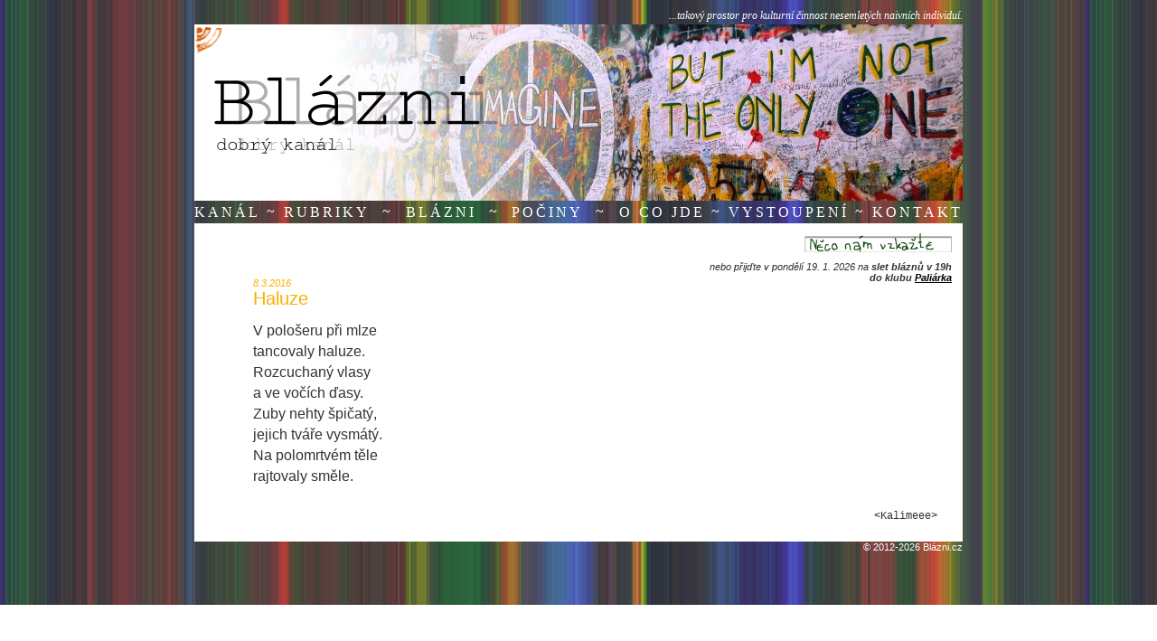

--- FILE ---
content_type: text/html; charset=utf-8
request_url: http://www.blazni.cz/1156-haluze
body_size: 5562
content:
<!DOCTYPE html>
<html>
<head>
<meta http-equiv="Content-Language" content="cs">
<meta http-equiv="Content-Type" content="text/html; charset=utf-8">
<!-- Always force latest IE rendering engine (even in intranet) & Chrome Frame -->
<meta http-equiv="X-UA-Compatible" content="IE=edge,chrome=1">
<meta name="viewport" content="width=device-width, initial-scale=1">
<meta name="author" content="funkystranky.cz">
<meta name="keywords" content="Blázni, blázni.cz, kulturní, blog, umělecký, časopis, dobrý-kanál">
<meta property="og:image" content="https://www.blazni.cz/grafika/og_cti.webp" />
<link rel="image_src" href="https://www.blazni.cz/grafika/og_cti.webp?v2" /><meta http-equiv="description" content="
V polo&scaron;eru při mlze
tancovaly haluze.
Rozcuchan&yacute; vlasy
a ve voč&iacute;ch ďasy.
Zuby nehty &scaron;pičat&yacute;,
jejich tv&aacute;ře vysm&aacute;t&yacute;.
Na polomrtv&eacute;m těle
rajtovaly směle.
"><meta property="og:description" content="
V polo&scaron;eru při mlze
tancovaly haluze.
Rozcuchan&yacute; vlasy
a ve voč&iacute;ch ďasy.
Zuby nehty &scaron;pičat&yacute;,
jejich tv&aacute;ře vysm&aacute;t&yacute;.
Na polomrtv&eacute;m těle
rajtovaly směle.
">
<meta property="og:image" content="https://www.blazni.cz" />
<link rel="image_src" href="https://www.blazni.cz" />
<link rel="stylesheet" type="text/css" href="css/uikit.min.css" />
<!-- CSS Stylesheet -->
<link rel="stylesheet" type="text/css" href="css/classes2025.css" id="vbulletin_css" />
	<link rel="shortcut icon" href="https://www.blazni.cz/favicon.ico" />
<!-- / CSS Stylesheet -->







<meta http-equiv="Content-Type" content="text/html; charset=Windows-1250" />
	<title>Haluze | Blázni – dobrý kanál</title>
	<script type="text/javascript" src="/scripts/kniha/functions.js"></script>

<script type="text/javascript">

<!-- Begin


//	image4 = new Image();
//	image4.src = "grafika/logo.jpg";


-->
</script>

	
	
    <script src="https://code.jquery.com/jquery-1.12.1.min.js"></script>
		
<!--pro monthpicker kanál-->
<link href="https://code.jquery.com/ui/1.11.4/themes/smoothness/jquery-ui.css" rel="stylesheet" type="text/css" />
<link rel="stylesheet" type="text/css" href="js/monthpicker/src/MonthPicker.css" />
 <script src="https://code.jquery.com/ui/1.11.4/jquery-ui.min.js"></script>
 <script src="https://cdn.rawgit.com/digitalBush/jquery.maskedinput/1.4.1/dist/jquery.maskedinput.min.js"></script>
 <script src="/js/monthpicker/src/MonthPicker.js"></script>
		
		<!--script src="photos/prettyphoto/js/jquery.lint.js" type="text/javascript" charset="utf-8"></script-->
		<link rel="stylesheet" href="photos/prettyphoto/css/prettyPhoto.css" type="text/css" media="screen" title="prettyPhoto main stylesheet" charset="utf-8" />
		<script src="photos/prettyphoto/js/jquery.prettyPhoto.js" type="text/javascript" charset="utf-8"></script>
	
</head>

<body class="body_">

<script type="text/javascript" charset="utf-8">function fbs_click(inurl,intitle) {if(!inurl)u=location.href; else u=inurl; if(!intitle)t=document.title; else t=intitle; window.open('http://www.facebook.com/sharer.php?u='+encodeURIComponent(u)+'&t='+encodeURIComponent(t),'sharer','toolbar=0,status=0,width=626,height=436');return false;}</script>



<script type="text/javascript" src="/js/pphoto_settings.js"></script>



<div id="maxouterelement">
<div id="pagewrapper">





<table id="hnav" cellpadding="0" cellspacing="0">
<tr><td>
<div id="slogan">
<i>...takový prostor pro kulturní činnost nesemletých naivních individuí.</i>
</div>
</td><!--</tr>
<tr><td style="padding-top:24px; padding-bottom:24px;">
<a href="https://festival.blazni.cz">
<img src="grafika/poutac-naplocho850.webp" style="width:100%;" />
</a>
</td></tr>-->
<tr>


<td id="hnav-logo">




<a id="logoa" href="http://www.blazni.cz/"><div id="hnav-blaznilogo" style="background: url('../grafika/logo.png') left top no-repeat;">


 
</div></a>

<div id="rss">
<a title="Odebírat prostřednictvím RSS" href="/?co=rss"><img alt="RSS Blázni.cz" src="/grafika/rss.png" /></a>
</div>

</td></tr>
<tr><td id="hnav-menu">

<nav class="uk-navbar-container uk-navbar-transparent" uk-navbar>
  <div class="uk-width-expand">
    <ul class="uk-navbar-nav uk-visible@m">
      <li>
        <a id="kanalnav" href="#">Kanál</a>
		<input id="HiddenCalButton" type="text" style="display:none;" />
      </li><li>&nbsp;~&nbsp;</li><li>
        <a href="#">Rubriky</a>
        <div class="uk-navbar-dropdown uk-width-large">
          <div class="uk-child-width-1-2" uk-grid>
            <div>
              <ul class="uk-nav uk-navbar-dropdown-nav">
                
<li><a class="subhref" href="https://www.blazni.cz/?r=poezie">poezie</a></li>
<li><a class="subhref" href="https://www.blazni.cz/?r=úvaha">úvahy</a></li>
<li><a class="subhref" href="https://www.blazni.cz/?r=próza">prózy</a></li>   </ul>
            </div>
            <div>
<ul class="uk-nav uk-navbar-dropdown-nav">
<li><a class="subhref" href="https://www.blazni.cz/?r=fotografie">fotografie</a></li>
<li><a class="subhref" href="https://www.blazni.cz/?r=obraz">obraz</a></li>
<li><a class="subhref" href="https://www.blazni.cz/?r=komiks">komiks</a></li>
<li><a class="subhref" href="https://www.blazni.cz/?r=besedy">besedy</a></li>
              </ul>
            </div>
          </div>
        </div>
      </li><li class="uk-width-expand">&nbsp;~&nbsp;</li><li>
        <a href="#">Blázni</a>
        <div class="uk-navbar-dropdown uk-width-full">
          <div class="uk-child-width-1-3" uk-grid>
            <div>
              <ul class="uk-nav uk-navbar-dropdown-nav">
			  <li><a class='subhref' href='https://aletotaky.blazni.cz'>Jaroslav Alétotaky</a></li><li><a class='subhref' href='https://andie.blazni.cz'>Andie Bech</a></li><li><a class='subhref' href='https://buri.blazni.cz'>Buri</a></li><li><a class='subhref' href='https://cicero.blazni.cz'>cicero</a></li><li><a class='subhref' href='https://civinova.blazni.cz'>Civínová</a></li><li><a class='subhref' href='https://durman.blazni.cz'>Durman</a></li><li><a class='subhref' href='https://eli.blazni.cz'>Eli</a></li><li><a class='subhref' href='https://fanky.blazni.cz'>fanky</a></li><li><a class='subhref' href='https://jane.blazni.cz'>Jane</a></li><li><a class='subhref' href='https://jorkamouken.blazni.cz'>Jorka Mouken</a></li><li><a class='subhref' href='https://kachna.blazni.cz'>Kachna</a></li><li><a class='subhref' href='https://kaja.blazni.cz'>Kája</a></li><li><a class='subhref' href='https://kalimeee.blazni.cz'>Kalimeee</a></li><li><a class='subhref' href='https://kolemjdouci.blazni.cz'>kolemjdoucí</a></li></ul>
					</div>
					<div>
					<ul class="uk-nav uk-navbar-dropdown-nav"><li><a class='subhref' href='https://kulturnip-rnograf.blazni.cz'>Kulturní P_rnograf</a></li><li><a class='subhref' href='https://lednova.blazni.cz'>lednova</a></li><li><a class='subhref' href='https://lokalka.blazni.cz'>Lokálka</a></li><li><a class='subhref' href='https://maitter.blazni.cz'>Maitter</a></li><li><a class='subhref' href='https://maya.blazni.cz'>Maya*</a></li><li><a class='subhref' href='https://mlyje.blazni.cz'>Mlyje</a></li><li><a class='subhref' href='https://nesmyslon.blazni.cz'>Nesmyslon</a></li><li><a class='subhref' href='https://nicc.blazni.cz'>Nicc</a></li><li><a class='subhref' href='https://panzu.blazni.cz'>Pan Žu</a></li><li><a class='subhref' href='https://petan.blazni.cz'>peťan</a></li><li><a class='subhref' href='https://peterkey.blazni.cz'>peterkey</a></li><li><a class='subhref' href='https://polyp.blazni.cz'>Polyp</a></li><li><a class='subhref' href='https://priseradka.blazni.cz'>P(ř)íšeRadka</a></li><li><a class='subhref' href='https://rogo.blazni.cz'>Rogo</a></li></ul>
					</div>
					<div>
					<ul class="uk-nav uk-navbar-dropdown-nav"><li><a class='subhref' href='https://rozpicourenalu.blazni.cz'>RozpičouřenáLu.</a></li><li><a class='subhref' href='https://seregil.blazni.cz'>Seregil</a></li><li><a class='subhref' href='https://simonjanzrno.blazni.cz'>Šimon Jan Zrno</a></li><li><a class='subhref' href='https://skippy.blazni.cz'>skippy</a></li><li><a class='subhref' href='https://solmes.blazni.cz'>Šolmes</a></li><li><a class='subhref' href='https://tomasrecht.blazni.cz'>Tomáš Recht</a></li><li><a class='subhref' href='https://tulen.blazni.cz'>Tuleň</a></li><li><a class='subhref' href='https://turda.blazni.cz'>Turda</a></li><li><a class='subhref' href='https://veronika.blazni.cz'>Veronika</a></li><li><a class='subhref' href='https://vesnaslemeno.blazni.cz'>Vesna Slemeno</a></li><li><a class='subhref' href='https://vomezenyvolani.blazni.cz'>vomezený volání</a></li><li><a class='subhref' href='https://william.blazni.cz'>William</a></li><li><a class='subhref' href='https://woyta.blazni.cz'>Woyta</a></li><li><a class='subhref' href='https://yanus.blazni.cz'>Yanus</a></li>			  
            </div>
          </div>
        </div>
      </li><li class="uk-width-expand">&nbsp;~&nbsp;</li><li>
        <a href="#">Počiny</a>
        <div class="uk-navbar-dropdown uk-width-large">
              <ul class="uk-nav uk-navbar-dropdown-nav">
                <li><a class="subhref" href="https://festival.blazni.cz">Festival bláznů</a></li>
                <li><a class="subhref" href="https://www.blazni.cz/1553-nouzovy-stav-blaznu">Nouzový stav Bláznů (audio-kompilace)</a></li>
<li><a class="subhref" href="https://www.blazni.cz/?co=casopis">Časopis (ke stažení)</a></li>
<li><a class="subhref" href="https://cicero.blazni.cz">Generátor mouder &lt;cicero&gt;</a></li>
<li><a class="subhref" href="https://ulicejegalerie.blazni.cz">Ulice je galerie</a></li>
              </ul>
        </div>
      </li><li class="uk-width-expand">&nbsp;~&nbsp;</li><li class="uk-parent"><a href="https://www.blazni.cz/?co=ocojde">O co jde</a></li>
	  
        <div class="uk-navbar-dropdown uk-width-large">
		
         <ul class="uk-nav-sub">
                
<li><a class="subhref" href="https://www.blazni.cz/?co=ocojde">Tak o co jde?</a></li>
<li><a class="subhref" href="https://paliarka.cz/bylo-to-divne-ve-dverich-promovala-mrkev-aneb-rozhovor-se-zakladatelem-blaznu-cz-nezkracena-verze/">Rozhovor nejen o Bláznech</a></li></ul></div><li>&nbsp;~&nbsp;</li><li><a href="https://program.blazni.cz">Vystoupení</a></li><li>&nbsp;~&nbsp;</li><li><a href="https://www.blazni.cz/?co=kontakt">Kontakt</a></li>
    </ul>
  </div>

  <div class="uk-navbar-right uk-hidden@m">
    <a class="uk-navbar-toggle" uk-navbar-toggle-icon href="#offcanvas" uk-toggle></a>
  </div>
</nav>

<!-- Offcanvas Menu for Mobile -->
<div id="offcanvas" uk-offcanvas="mode: push; overlay: true">
  <div class="uk-offcanvas-bar">
    <button class="uk-offcanvas-close" type="button" uk-close></button>
	 <ul uk-nav>
      <li class="uk-parent" id="kanalnav_resp_cont">
	  
        <a href="#" id="kanalnav_resp">Kanál</a>
		
        <ul class="uk-nav-sub">
		<li>
		<input id="HiddenCalButton" type="text" style="display:none;"/>
		</li>
		</ul>
      </li>
	  <li class="uk-parent">
        <a href="#">Rubriky</a>
		
         <ul class="uk-nav-sub">
                
<li><a class="subhref" href="https://www.blazni.cz/?r=poezie">poezie</a></li>
<li><a class="subhref" href="https://www.blazni.cz/?r=úvaha">úvahy</a></li>
<li><a class="subhref" href="https://www.blazni.cz/?r=próza">prózy</a></li>   
<li><a class="subhref" href="https://www.blazni.cz/?r=fotografie">fotografie</a></li>
<li><a class="subhref" href="https://www.blazni.cz/?r=obraz">obraz</a></li>
<li><a class="subhref" href="https://www.blazni.cz/?r=komiks">komiks</a></li>
<li><a class="subhref" href="https://www.blazni.cz/?r=besedy">besedy</a></li>
              </ul> 
</li>
     <li class="uk-parent"><a href="#">Blázni</a>
		<ul class="uk-nav-sub">
			<li><a class='subhref' href='https://aletotaky.blazni.cz'>Jaroslav Alétotaky</a></li><li><a class='subhref' href='https://andie.blazni.cz'>Andie Bech</a></li><li><a class='subhref' href='https://buri.blazni.cz'>Buri</a></li><li><a class='subhref' href='https://cicero.blazni.cz'>cicero</a></li><li><a class='subhref' href='https://civinova.blazni.cz'>Civínová</a></li><li><a class='subhref' href='https://durman.blazni.cz'>Durman</a></li><li><a class='subhref' href='https://eli.blazni.cz'>Eli</a></li><li><a class='subhref' href='https://fanky.blazni.cz'>fanky</a></li><li><a class='subhref' href='https://jane.blazni.cz'>Jane</a></li><li><a class='subhref' href='https://jorkamouken.blazni.cz'>Jorka Mouken</a></li><li><a class='subhref' href='https://kachna.blazni.cz'>Kachna</a></li><li><a class='subhref' href='https://kaja.blazni.cz'>Kája</a></li><li><a class='subhref' href='https://kalimeee.blazni.cz'>Kalimeee</a></li><li><a class='subhref' href='https://kolemjdouci.blazni.cz'>kolemjdoucí</a></li><li><a class='subhref' href='https://kulturnip-rnograf.blazni.cz'>Kulturní P_rnograf</a></li><li><a class='subhref' href='https://lednova.blazni.cz'>lednova</a></li><li><a class='subhref' href='https://lokalka.blazni.cz'>Lokálka</a></li><li><a class='subhref' href='https://maitter.blazni.cz'>Maitter</a></li><li><a class='subhref' href='https://maya.blazni.cz'>Maya*</a></li><li><a class='subhref' href='https://mlyje.blazni.cz'>Mlyje</a></li><li><a class='subhref' href='https://nesmyslon.blazni.cz'>Nesmyslon</a></li><li><a class='subhref' href='https://nicc.blazni.cz'>Nicc</a></li><li><a class='subhref' href='https://panzu.blazni.cz'>Pan Žu</a></li><li><a class='subhref' href='https://petan.blazni.cz'>peťan</a></li><li><a class='subhref' href='https://peterkey.blazni.cz'>peterkey</a></li><li><a class='subhref' href='https://polyp.blazni.cz'>Polyp</a></li><li><a class='subhref' href='https://priseradka.blazni.cz'>P(ř)íšeRadka</a></li><li><a class='subhref' href='https://rogo.blazni.cz'>Rogo</a></li><li><a class='subhref' href='https://rozpicourenalu.blazni.cz'>RozpičouřenáLu.</a></li><li><a class='subhref' href='https://seregil.blazni.cz'>Seregil</a></li><li><a class='subhref' href='https://simonjanzrno.blazni.cz'>Šimon Jan Zrno</a></li><li><a class='subhref' href='https://skippy.blazni.cz'>skippy</a></li><li><a class='subhref' href='https://solmes.blazni.cz'>Šolmes</a></li><li><a class='subhref' href='https://tomasrecht.blazni.cz'>Tomáš Recht</a></li><li><a class='subhref' href='https://tulen.blazni.cz'>Tuleň</a></li><li><a class='subhref' href='https://turda.blazni.cz'>Turda</a></li><li><a class='subhref' href='https://veronika.blazni.cz'>Veronika</a></li><li><a class='subhref' href='https://vesnaslemeno.blazni.cz'>Vesna Slemeno</a></li><li><a class='subhref' href='https://vomezenyvolani.blazni.cz'>vomezený volání</a></li><li><a class='subhref' href='https://william.blazni.cz'>William</a></li><li><a class='subhref' href='https://woyta.blazni.cz'>Woyta</a></li><li><a class='subhref' href='https://yanus.blazni.cz'>Yanus</a></li>		</ul>
	 </li><li class="uk-parent">
        <a href="#">Počiny</a>
        <ul class="uk-nav-sub">
             
                <li><a class="subhref" href="https://festival.blazni.cz">Festival bláznů</a></li>
                <li><a class="subhref" href="https://www.blazni.cz/1553-nouzovy-stav-blaznu">Nouzový stav Bláznů (audio-kompilace)</a></li>
<li><a class="subhref" href="https://www.blazni.cz/?co=casopis">Časopis (ke stažení)</a></li>
<li><a class="subhref" href="https://cicero.blazni.cz">Generátor mouder &lt;cicero&gt;</a></li>
<li><a class="subhref" href="https://ulicejegalerie.blazni.cz">Ulice je galerie</a></li>
              </ul>
      </li><li class="uk-parent"><a href="#">O co jde</a>
	  
		
         <ul class="uk-nav-sub">
                
<li><a class="subhref" href="https://www.blazni.cz/?co=ocojde">Tak o co jde?</a></li>
<li><a class="subhref" href="https://paliarka.cz/bylo-to-divne-ve-dverich-promovala-mrkev-aneb-rozhovor-se-zakladatelem-blaznu-cz-nezkracena-verze/">Rozhovor nejen o Bláznech</a></li></ul></li><li><a href="https://program.blazni.cz">Vystoupení</a></li><li><a href="https://www.blazni.cz/?co=kontakt">Kontakt</a></li>
	 
	 
    </ul>
  </div>
</div>

<script>
function pad(num, size){ return ('000000000' + num).substr(-size); }
   $("#HiddenCalButton").MonthPicker({
        Button: '',
		MaxMonth: 0,
		MinMonth: '11/2012',
		OnBeforeMenuClose: function(event){
        // Prevent the menu from closing when clicking on
        // the external button or one of it's child nodes.
        //
        // Note: The first argument of $.contains() must be a DOM element,
        // not a jQuery object or plain JavaScript object.
			if ( $.contains($('#HiddenCalButton')[0], event.target) ) {
				event.preventDefault();
			}
		},
		OnAfterChooseMonth: function( selectedDate ){
			window.location.href="https://www.blazni.cz/?t=" + selectedDate.getFullYear() + '-' + pad((selectedDate.getMonth()+1), 2);
		} 
    });
	 $("#kanalnav").hover(function(){
		 $('#HiddenCalButton').MonthPicker('Open');
		 
		 $('#MonthPicker_HiddenCalButton').css({'top': $("#kanalnav").offset().top,'left': $("#kanalnav").offset().left});
		 
	 });
	 $("#kanalnav_resp").click(function(){
		 if(!this.closest("#kanalnav_resp_cont").classList.contains("uk-open")){
			 $('#HiddenCalButton').MonthPicker('Open');
			 
			 $('#MonthPicker_HiddenCalButton').appendTo("#kanalnav_resp + ul > li").css({"position": "static"});
		 }else 
		  $('#HiddenCalButton').MonthPicker('Close');
		 
	 });
	 $("#MonthPicker_HiddenCalButton").mouseleave(function(){
		 if ($(window).width() >= 1000) {
		  $('#HiddenCalButton').MonthPicker('Close');
		 }
	 });
        </script>
</td></tr>
</table>

<script type="text/javascript" charset="utf-8">
            $('.nadmenu').hover(function()
            {
                $(this).find('ul').toggle(showhide);
				if(showhide==true)showhide=false; else showhide=true;
            });
        </script>
		
		
<table id="obsah" cellspacing=0 cellpadding=0>
<tr><td>


<h1 style="display:none;">Blázni.cz - dobrý kanál</h1>
<br><br>


<div id="vzkazarea0">
<a onclick="document.getElementById('vzkazarea').style.display='';document.getElementById('vzkazarea0').style.display='none';"><img id="vzkazbutton" alt="něco nám vzkažte" src="grafika/vzkazbutton.png"></a>
</div>
<div id="vzkazarea" style="display:none;">
<a onclick="document.getElementById('vzkazarea0').style.display='';document.getElementById('vzkazarea').style.display='none';"><img id="vzkazbutton" alt="něco nám vzkažte" src="grafika/vzkazbutton2.png"></a>
<br>
<div id="vzkazinnerarea0">
<div id="vzkazinnerarea">
<form id="vzkazform" action="" method="post">
<textarea name="vzkaz" rows="10" cols="39"></textarea>
<br>
<table id="vzkazkontakttext"><tr><td>Kontakt na Vás: </td><td colspan="2"><input name="vzkazkontakt" type="text" value="" />
<div style="display:none;"><input name="prazdne" type="text" /></div><!--antispam-->
</td></tr><tr><td>Číslem pětadvacet: </td><td><input name="petadvacet" type="text" value="" />
<!--antispam-->
</td><td>
<input id="vzkazsubmit" type="image" value="poslat" src="grafika/poslat.png" /></td></tr></table>
</form>
</div>
</div>
</div>

<i id="neboprijdte">nebo přijďte v pondělí 19. 1. 2026 na <b>slet bláznů v 19h do&nbsp;klubu <u><a href="http://paliarka.blazni.cz">Paliárka</a></u></a></b></i> <!--<a href="">(<u>O co jde?</u>)</a>-->&nbsp;&nbsp;&nbsp; &nbsp;&nbsp;&nbsp; &nbsp;&nbsp;&nbsp; 
<!--
<tr><td style="text-align:center;">
<br /><a style="margin:0 auto;" href="https://festival.blazni.cz" title="přejít na stránku festivalu"><img alt="Festival bláznů" src="/grafika/festbanner.jpg"/></a>
</td></tr>
-->
<!--DVA VEDLE SEBE-->
<!--</td></tr>
<tr><td>
<a href="http://www.facebook.com/events/1546508402270719" title="blázni v lese"><img style="width:388px;margin-right:20px;margin-left:20px;border:#000 solid 2px;"alt="blázni v lese" src="grafika/lesles.jpg" /></a>
<a href="http://www.facebook.com/events/395829570598668" title="SEN SEN"><img style="height:539px;"alt="SEN SEN" src="grafika/sensen.jpg" /></a>
</td></tr>-->






































<tr class="odd">
<td class="celasirka">
<div class="clear-block" style="padding-left:40px; padding-top:15px; padding-right:15px;"><div style="color:#f8af00; font-size:20px; margin-bottom:15px;"><div style="color:#f8af00; font-size:11px;font-style:italic;font-weight:lighter;margin-bottom:0px;">8.3.2016</div>Haluze</div>
<p><span style="font-size: medium;">V polo&scaron;eru při mlze</span></p>
<p><span style="font-size: medium;">tancovaly haluze.</span></p>
<p><span style="font-size: medium;">Rozcuchan&yacute; vlasy</span></p>
<p><span style="font-size: medium;">a ve voč&iacute;ch ďasy.</span></p>
<p><span style="font-size: medium;">Zuby nehty &scaron;pičat&yacute;,</span></p>
<p><span style="font-size: medium;">jejich tv&aacute;ře vysm&aacute;t&yacute;.</span></p>
<p><span style="font-size: medium;">Na polomrtv&eacute;m těle</span></p>
<p><span style="font-size: medium;">rajtovaly směle.</span></p>
</div><table style="float:right;margin-right:0px;margin-top:20px;margin-bottom:8px;"><tr>
<td colspan="5" style="text-align:right;"><div style="float:right;font-size:12px;font-family:courier;margin-bottom:10px;">&lt;Kalimeee&gt;</div></td></tr>


<tr style="display:none;">
<td><a style="font-family:courier; font-size:12px;">Sdílejte:&nbsp;&nbsp;</a></td>
<td>

<a rel="nofollow" href="http://www.facebook.com/sharer.php" onclick="return fbs_click()" target="_blank"><img src="/grafika/button-fcb.png"></a>
</td>
<td>

<script>function twt_click() {u=location.href;t=document.title;window.open('https://twitter.com/intent/tweet?text='+encodeURIComponent(t)+'&url='+encodeURIComponent(u),'tweet','toolbar=0,status=0,width=626,height=436');return false;}</script>

<a rel="nofollow" href="https://twitter.com/intent/tweet" onclick="return twt_click()" target="_blank"><img src="/grafika/button-twt.png"></a>
</td>
<td>

<script>function goo_click() {u=location.href;window.open('https://plus.google.com/share?url='+encodeURIComponent(u)+'&hl=en-US&gpsrc=frameless&wwc=1','share','toolbar=0,status=0,width=626,height=436');return false;}</script>

<a rel="nofollow" href="https://plus.google.com/share" onclick="return goo_click()" target="_blank"><img src="/grafika/button-goo.png"></td></tr></table><br><br><br>



<script type="text/javascript">
	$(document).ready(function(){
for (var i=0;i<=1976;i++){
if($('#'+i+'container').height()>650) {
console.log(i + ' ' + $('#'+i+'container').height());
document.getElementById(i + 'container').style.height='450' + 'px';
document.getElementById(i + 'container').style.overflow='hidden';
document.getElementById(i + 'rozklik').style.display='';
}
}});
</script>
</table>




<!--<div id="footer">&nbsp;</div>-->
<div id="underfooter"><div style="float:left;"><!--<a href="/?co=kniha">Návštěvní kniha</a> | <a href="http://kalendar.blazni.cz">Kalendář</a> | <a href="http://dalsi.blazni.cz">Dobré věci</a>--></div><a href="adminall.php">&copy;</a> 2012-2026 Blázni.cz</div>

</div>
</div>

<img class="hideme" src="grafika/blaznisprej200.jpg"><script src="js/uikit.min.js"></script>

</body>
</html>

--- FILE ---
content_type: text/css
request_url: http://www.blazni.cz/css/classes2025.css
body_size: 3686
content:
/* vBulletin 3 CSS For Style 'New FamousAgents' (styleid: 9) */
body
{
	background-color: #450A01;
	background-image: url('../grafika/bg.jpg'); 
	backgroud-repeat: repeat;	
	color: #333333;
	font: normal 13px arial, helvetica, Sans-Serif;
	margin: 0px 0px 0px 0px;
	padding: 0px 0px 0px 0px;
	text-align:center;
}
img
{
	border:0px;
	vertical-align: top;
}
            ul{
				display:inline;
				padding:0 0 0 0;
				margin: 0 0 0 0;
			}
			li
            {
                display: block;
				padding:0 0 0 0;
				margin: 0 0 0 0;
            }
            .sublinks
            {
			position:absolute;
            display: block;
			z-index:2;
            }
			.subhref{
			letter-spacing:4px;font-size:16px;
			color:#000!important;
			}
			#vetsisubhref{
			padding-top:8px;
			}
			.subhref:hover{
			letter-spacing:4px;font-size:16px;
			color:maroon!important;
			}

			#sublink-kanal{
						background-image:url('../grafika/bg90plus3.png');
			border-bottom-left-radius:45px;
			-moz-border-radius-bottomleft: 45px;
			-webkit-border-bottom-left-radius: 45px;
			border-bottom-right-radius:45px;
			border-top-right-radius:45px;
			right:50%;
			margin-right:211px;
			top: 245px;
			min-width:189px;
			width:189px;
			padding-left:25px;
			}

			#sublink-rubriky{
			background-image:url('../grafika/bg90plus3.png');
			border-bottom-left-radius:45px;
			border-bottom-right-radius:45px;
			border-top-left-radius:45px;
			border-top-right-radius:45px;
			right:50%;
			margin-right:132px;
			top: 245px;
			min-width:202px;
			width:202px;
			padding-left:25px;
			}
			#sublink-blazni{
			background-image:url('../grafika/bg90plus3.png');
			border-bottom-left-radius:45px;
			border-bottom-right-radius:45px;
			border-top-left-radius:45px;
			border-top-right-radius:45px;
			left:50%;
			margin-left:-234px;
			top: 245px;
			min-width:360px;
			width:360px;
			padding-left:25px;
			}
   
   #sublink-blazni td{
    max-width:152px;
    text-align:center;
   }
			#sublink-pociny{
						background-image:url('../grafika/bg90plus3.png');
			border-bottom-left-radius:45px;
			-moz-border-radius-bottomleft: 45px;
			-webkit-border-bottom-left-radius: 45px;
			border-bottom-right-radius:45px;
			border-top-right-radius:45px;
			border-top-left-radius:45px;
			left:50%;
			margin-left:-149px;
			top: 245px;
			min-width:243px;
			width:243px;
			padding-left:25px;
			}
			.nadmenu{
			display:inline;
			color:#ffffff;
			width:''!important;
			}

			#sub-kanal{
			display:none;
			}
			#sub-rubriky{
			display:none;
			}
			#sub-rubriky table td{
			vertical-align:top;
			}
			#sub-blazni{
			display:none;
			}
			#sub-pociny{
			display:none;
			}

.slimborder{
border:1px solid #000000;
}

.myTextarea{
border:solid 1px #000000;
font-family: Calibri, Arial;
 

}




/*=-=-=-[Layout Markup]-=-=-=*/ 
#pagewrapper{
	padding-top: 10px;
 	text-align:left;  
	margin-left:auto; 
 	margin-right:auto;
	padding-left:0px;
	padding-right:0px;
	z-index:2;
	position:relative;
}

@media (min-width: 1000px){
	#pagewrapper{
		min-width: 850px;
		width: 850px; 
	}
}
 
	#maxouterelement{

	margin-top:0px;
	padding-bottom:50px;
	z-index:2;
	}
	#hlaska{
	position:absolute;
	left: 40%;
	margin-right:300px;
	top: 260px;
	background-color: rgba(255, 255, 255, 0.6);
	z-index:100;
	}
	
	
	
	
/*úvodní text / medailonek v sekci autora */
.uvodnitext{
font-family: 'arial', 'helvetica', 'sans-serif';
margin-top:10px;
margin-bottom:0px;
border-top: 1px dotted #000;
border-bottom: 1px dotted #000;
padding-top:4px;

}
.kontaktujautora{
width:100%;
text-align:right;
font-weight:bold;
margin-bottom:15px;
font-family:georgia;
color: #edac1e!important;
}
 .kontaktujautora a:link, .kontaktujautora a:visited{
text-align:right;
font-weight:bold;
width:100%;
margin-bottom:15px;
font-family:georgia;
color: #edac1e!important;
}
.kontaktujautora a:hover{
color: #d7321d!important;
}
.mailbezpokecu{
position:absolute;
left:50%;
margin-left:135px;
z-index:1;
top:327px;
width: 250px;
min-width:250px;
text-align:right;
font-weight:bold;
margin-bottom:15px;
font-family:georgia;
color: #edac1e!important;
}
.mailbezpokecu a:link, .mailbezpokecu a:visited{
z-index:1;
text-align:right;
font-weight:bold;
font-family:georgia;
color: #edac1e!important;
}
.mailbezpokecu a:hover{
color: #d7321d!important;
}	
	
	
	#vzkazarea0{
	position:absolute;
	right: 12px;
	margin-left:0;
	top: 11px;
	background-color: rgba(255, 255, 255, 0.6);
	z-index:1;
	}
	#vzkazarea{
	position:absolute;
	right:12px;
	margin-left:0;
	top: 11px;
	z-index:1;
	}
	#vzkazarea a, #vzkazarea0 a{
	cursor: pointer;
	}
	#vzkazbutton{
	margin-left:143px;
	margin-bottom: 4px;
	}
	#vzkazinnerarea0{
	background-color: rgba(255, 255, 255, 0.75);
	}
	#vzkazinnerarea{
	padding-left:10px;
	padding-top:10px;
	padding-right:10px;
	background-color: rgba(0, 0, 0, 0.3);
	}
	#vzkazform{
	margin-bottom:0px;
	text-align:right;
	}

		#vzkazkontakt{

	/*margin-left:227px;*/
	margin-bottom:0px;

	}	#vzkazkontakttext,#vzkazkontakttext td{
	font-size: 12px;
	font-weight:bold;
	vertical-align:center;
	margin-top:5px;
	/*margin-left:227px;*/
	margin-bottom:10px;
		color:#000!important;
	}
	#vzkazsubmit{
	
	/*margin-left:227px;*/
	margin-bottom:0px;
	}
	
#mailodber{
position:absolute;

	width: 0; 
	height: 0; 
	border-left: 20px solid transparent;
	border-right: 20px solid transparent;
	
	border-top: 20px solid #f00;
			right:50%;
			margin-right:78px;
			top: 28px;
			min-width:202px;
			width:202px;
			padding-left:25px;
}
	
	
#sloupce{
	min-width: 850px;
 	width: 850px; 
 	text-align:left;  
	margin-left:auto; 
 	margin-right:auto;
	padding-left:0px;
	padding-right:0px;
	} 
#sloupec1{

}
#sloupec2{

}


	
.menu {text-decoration:none; margin: 0px; margin-top:0px; 
	padding: 0px 10px 5px 10px; 
	background-color: #FEE22E;background: #FEE22E; font: normal 11px arial, helvetica, Sans-Serif;  color: purple; font-weight:600;}

.menu2{text-decoration:none; margin: 0px; margin-top:0px; float: left; height:20px;
	padding: 0px 10px 0px 10px; cursor:pointer; cursor:hand;
	background: #A4A4A4; font: normal 11px arial, helvetica, Sans-Serif;  color: purple; font-weight:600;}
.menu2-1{text-decoration:none; margin: 0px; margin-top:0px; float: left; height:20px;
	padding: 0px 0px 0px 0px; cursor:pointer; cursor:hand;
	background: #A4A4A4; font: normal 11px arial, helvetica, Sans-Serif;  color: purple; font-weight:600;}
.menu3 {margin: 0px; margin-top:0px; 
	padding: 0px 10px 5px 10px; 
	font: normal 11px arial, helvetica, Sans-Serif;  color: purple; font-weight:600;}

#obsah{
margin-top:3px;
// border: solid 1px #000000;
background-color: #FFFFFF;
position:relative;
}

@media (min-width: 1000px){
	#obsah{
		min-width: 850px;
	}
	#hnav{
		width: 850px;
	}
}
.celasirka{
padding-left:10px;
padding-right:10px;
width: calc(100vw - 20px);
}
.celasirka .padded{
padding: 12px 0 0 0;
}
@media (min-width: 1000px){
	.celasirka{
	padding-left:25px;
	padding-right:25px;
	width:794px;
	}
	
	.celasirka .padded{
		padding-left:40px; padding-top:0; padding-right:15px;
	}
}

#obsah a{
color: #000000;
text-decoration:none;
}
#obsah a:hover{
color: #d7321d;
text-decoration:none;
}
h1{
 padding: 0px 0px 0px 0px; font-size:30px; font-weight:600; text-align:center; }
h2{
 padding: 0px 0px 0px 0px; font-size:18px; font-weight:600; text-align:left; }
p {
text-indent:0px;
margin-bottom:5px;
margin-top:5px;
}

#hnav{
height: 197px;
width:100%;
}
@media (min-width: 1000px){
	#hnav{
		width: 850px;
	}
}
#hnav-logo{
position:relative;
// border: solid 1px #000000;
vertical-align:top;
height: 195px;
background: url('../grafika/head.jpg') right top no-repeat;
}
#hnav-blaznilogo{
vertical-align:top;
min-height: 195px;
height:195px;

}

#logoa{
	text-decoration:none !important; 
}

#logo{
z-index:-2;
}
#slogan, #slogan i{
	text-decoration:none !important;
	font-family: georgia;
	font-size:12px;
	color: #fff;
	padding-left:10px;
	/*width:225px;*/
	text-align:right;
	padding-bottom:2px;
}
@media (max-width:999px){
	#slogan{
		margin-right:10px;
	}
}


#rss{
position:absolute;
top:2px;
margin-left:1px;
}

#hnav-menu{
height: 5px;
text-align: center;
font-size:13px;
color: #ffffff;
font-family: georgia;
padding-top: 3px;
/*background-color: #050345;*/
/*background-image: url('../grafika/hmenu.png');*/
}
#vnav{
position:relative;
top:0px;
margin-top:30px;
margin-right:10px;
margin-bottom:30px;
width: 225px;
height: 450px;
}

#hmenutable{
/*width:100%;
*/}
#hmenutable td{
color:#ffffff;
}
.oddelovac{
width:100px;
text-align:center;
}

#menu, #menu td li{
letter-spacing:3px;
font-size:16px;
display:inline;
}
#menu a{
text-decoration:none;
color:#fff;

}

#vnav p{
text-indent:0px;
padding-left: 25px;
padding-right: 5px;
text-align: left;
}
#vnav td{
background-color: lightblue;
vertical-align: top;
}



.obsahmesice{
font-size: 11px;
}
.obsahmesice hr{
border: 0px solid;
height:1px;
color: #000;
background-color: #000;
}
.nadpismesice{
padding-top:2px;
font-size:12px;
margin-bottom:6px;
}
.monthtd{
width:47px;
}

.greyclick{
font-size:12px;
vertical-align:top;
float: left;
/*font-weight:bold;
border-radius:7px;
background-color:#a8a8a8;*/
margin-left: 11px;
padding-top:2px;
padding-left:5px;
padding-right:5px;
}
.greyclick-dis a{
color: #000000 !important;
}
.greyclick-dis:hover{

}
.greyclick-dis a:hover{
color: #ffffff !important;
}
.greyclick-dis{
font-size:12px;
vertical-align:top;
float: left;
border-radius:7px;
background-color:#a8a8a8;
margin-left: 11px;
padding-top:2px;
padding-left:5px;
padding-right:5px;
}
.nav-mesice{
	width:100%;
}
.nav-mesice td{
vertical-align:top;

}


.rozklik hr, .zaklik hr{
margin-top:2px;
margin-bottom:0px;
border: 0px solid;
height:1px;
color: gray;
background-color: gray;
}
.rozklik a, .zaklik a{
margin-top:0px;
font-size: 13px;
font-weight: bold;
color: #504A4B !important;

}

.sdilitkasmall{
float:right;

}


#gbarea{
padding:5px 5px 5px 5px;
border-radius:5px;

background: -moz-linear-gradient(top,  rgba(237,173,30,1) 0%, rgba(229,229,229,0) 100%); /* FF3.6+ */
background: -webkit-gradient(linear, left top, left bottom, color-stop(0%,rgba(237,173,30,1)), color-stop(100%,rgba(229,229,229,0))); /* Chrome,Safari4+ */
background: -webkit-linear-gradient(top,  rgba(237,173,30,1) 0%,rgba(229,229,229,0) 100%); /* Chrome10+,Safari5.1+ */
background: -o-linear-gradient(top,  rgba(237,173,30,1) 0%,rgba(229,229,229,0) 100%); /* Opera 11.10+ */
background: -ms-linear-gradient(top,  rgba(237,173,30,1) 0%,rgba(229,229,229,0) 100%); /* IE10+ */
background: linear-gradient(to bottom,  rgba(237,173,30,1) 0%,rgba(229,229,229,0) 100%); /* W3C */
filter: progid:DXImageTransform.Microsoft.gradient( startColorstr='#edad1e', endColorstr='#00e5e5e5',GradientType=0 ); /* IE6-9 */


}

#gbarea hr{
border: 0px solid;
height:1px;
color: #EDAD1E;
background-color: #EDAD1E;


}


#gb-textarea{

width: 725px;
}
#gbjmeno,#gbmail,#gbweb{
text-align:left;
width:239px;
}
.gbitemhead{
font-family: 'courier new';

}
.gbitemhead img{
vertical-align:bottom;
padding-bottom:4px;
}
.gbitemtext p{
font-family: 'courier new';
}


.gbnav{
font-size:10px;}

#gbsmalltext{
font-size:10px;
margin-left:250px;
text-indent:0px;
text-align:right;}



.smalltext{
font-size:10px!important;
}

















#footer{
width: 850px;
height: 2px;
margin-right:0px;
margin-left:0px;
background-color:#000000;
font-size:2px;
}
#underfooter{
/*background-color: #450A01;*/
height: 20px;
text-align:right;
font-size: 11px;
color: #ffffff;
padding-right:10px;
}

@media (min-width: 1000px){
	#underfooter{
	width: 850px;
	padding-right:0;
	}	
}
#underfooter a{
text-decoration: none;
color: #ffffff;
}


.obecne{
text-align:justify;
padding-left:25px;
font-size:16px;
}	
.obecne2{
margin-left:0px;
text-align:left;
padding-left:0px;
padding-top:0px;
margin-top:0px;
vertical-align:top;
}	

.paticka {
margin-top:0px;
padding-left:25px;
}	
.paticka a{
text-decoration:none;
color:#d7321d;
}	
.paticka a:hover{
text-decoration:none;
color:#d7321d;
}


.detail{
text-align:justify;
padding-left:25px;
padding-right:25px;
font-size:16px;
}
.p_detail{
text-indent:25px;
}
.detail a{
cursor:pointer; cursor:hand;
font-weight:600;
text-decoration:none;
color:#d7321d;
}

	
.detail a:hover{
cursor:pointer; cursor:hand;
text-decoration:none;
color:#d7321d;
}
.detail_black{
text-align:justify;
padding-left:50px;
padding-right:50px;
font-size:16px;
}
.detail_black a{
cursor:pointer; cursor:hand;
font-weight:600;
text-decoration:none;
color:#000000;
}


.detail_black a:hover{
cursor:pointer; cursor:hand;
text-decoration:none;
color:#000000;
}






.hideme{
display:none;
visibility:hidden;
}




#vystoupeni img{
width:600px;
}

#mcmail,#mcsubmit{
margin-top:18px;
border-radius:5px;
display:inline-block;
}
#mcmail{width:120px; text-align:center;}

#topfloat{
float:left;
padding:10px 10px;
background:rgba(0,0,0,0.1);
}
#topfloat #register{
margin:0 0;
padding:0 0;
}
#topfloat #register input, button{
margin-top:5px!important;
}
#neboprijdte{
display:block;
width:300px;
font-size:11px;
  position: absolute;
  right: 0;
  top: 42px;
  
		float:right;
		text-align:right;
		padding-right:12px;
}









.pajzl{
float:right;
}







.body_vystoupeni #obsah a:link{
	text-decoration:underline!important;
	color:#d7321d;
}

.floatright{
	float:right;
}
.body_autorblog .nav-mesice .greyclick:first-child,
.body_autorblog .nav-mesice .greyclick-dis:first-child{
	margin-left:0;
}

.celasirka img{
	max-width:700px;
	height:auto;
}
/*2025*/
em{
	color:inherit;
}

.uk-navbar-container ul.uk-navbar-nav li, .uk-navbar-container ul.uk-navbar-nav li a{
	font-family:georgia;
	letter-spacing: 3px;
	color:#fff;
	font-size:16px;
}
.uk-navbar-nav > li > a{
	min-height: 19px;
}

@media (min-width: 960px) {
  .uk-navbar-nav {
    gap: 0;
  }
}
.uk-navbar-dropdown{
	background-image: url('../grafika/bg90plus3.png');
	background-color: transparent;
}
.uk-nav-sub{
	background-color: #eead1e;
	display:block;
	text-align:left;
}
#kanalnav_resp_cont .uk-nav-sub{
	background-color:transparent;
	padding:0;
}
.uk-navbar-toggle {
	min-height: 60px;
	min-width:49px;
	padding-right:13px!important;
	color: #fff;
    justify-content: flex-end;
}
#offcanvas ul[uk-nav] > li > a{
  letter-spacing: 3px;
  font-size: 16px;
  text-transform:uppercase;
}
.thalastrow{
	padding-left:60px;
}
@media (max-width:999px){
	
.thalastrow{
	padding-left:12px;
}
}

--- FILE ---
content_type: application/javascript
request_url: http://www.blazni.cz/scripts/kniha/functions.js
body_size: 1960
content:


function ZabijShout() {
	document.getElementById("shout").style.display = 'none';
	document.getElementById("blockUI").style.display = 'none';
}

var the_timeout;

// function getAnchors()
//    this function gets the two anchor points of a segment
//    of the path and then calls moveDiv() to move the 
//    DIV along that segment
//
var winW = 800, winH = 600;

if (parseInt(navigator.appVersion)>3) {
 if (navigator.appName=="Netscape") {

 winW = window.innerWidth;
  winH = window.innerHeight;

 }
 if (navigator.appName.indexOf("Microsoft")!=-1) {


 //winW = document.body.offsetWidth-20;
 //winH = document.body.offsetHeight-20;
 

 }
}

function getAnchors(array_position)
{
var the_coords = new Array("-350:"+(winH-197),(winW-350) +":-247");
  var first_anchor = the_coords[array_position];
  var second_anchor = the_coords[array_position+1];
  array_position++;
  if (array_position == the_coords.length-1)
  {

  moveDiv(array_position, first_anchor, second_anchor, 0, 0);
 array_position = 0;

  }
  else{

setTimeout("getAnchors(0)",26000);
 }

}


// function moveDiv()
//   this function moves the DIV along a segment of the path
//   based on the anchor points.  It will keep calling 
//   itself with a setTimeout() until the DIV is at the end 
//   of the segment
//
function moveDiv(array_position, anchor_one, anchor_two, 
                       horizontal_step_size, vertical_step_size)
{
  var the_style = getStyleObject("akvotsalv");
  if (the_style)
  {

    // get the first anchor
    //    
    var first_points = anchor_one.split(":");
    var first_left = parseInt(first_points[0]);
    var first_top = parseInt(first_points[1]);

    // get the second anchor
    //
    var second_points = anchor_two.split(":");
    var second_left = parseInt(second_points[0]);
    var second_top = parseInt(second_points[1]);

    // if we don't know the step sizes to move the DIV, figure them out
    //
    if ((horizontal_step_size == 0) && (vertical_step_size == 0))
    {
      horizontal_step_size = 
        getStepSize(anchor_one, anchor_two, 0);

      vertical_step_size = 
        getStepSize(anchor_one, anchor_two, 1);
   }

    // figure out the new coordinates
    //
    var new_left = first_left + horizontal_step_size;
    var new_top = first_top + vertical_step_size;

    // if we're at the end of the segment, set the coordinates to
    // move the DIV to the end
    //
    if (atEndOfPath(horizontal_step_size, second_left, new_left) 
       ||(atEndOfPath(vertical_step_size, second_top, new_top)))
    {
      new_left = second_left;
      new_top = second_top;
    }

    // add the px or don't, depending on the browser
    if (!document.layers) 
    {
      new_left = new_left + "px";
      new_top = new_top + "px";
    }

    // now actually move the DIV
    //
    the_style.left = new_left;
    the_style.top = new_top;
    
    // if we're at the end of the segment, get new anchors
    // otherwise, call moveDiv() again with a new starting point
    // along the segment
    //
    if ((parseInt(new_left) == parseInt(second_left)) && 
            (parseInt(new_top) == parseInt(second_top)))
    {
      getAnchors(array_position);
    } 
    else 
    {
      var new_anchor_one = new_left + ":" + new_top;

      var timeout_string = "moveDiv(" +
        array_position + ", '" + new_anchor_one + "', '" +
        anchor_two + "', " + horizontal_step_size + "," + 
        vertical_step_size + ");";

      the_timeout = setTimeout(timeout_string, 50);
    }
  }
}

// function getStepSize()
//  this figures out how much to move the DIV each time
//
function getStepSize(anchor_one, anchor_two, position)
{

  var first_points = anchor_one.split(":");
  var first_number = parseInt(first_points[position]);

  var second_points  = anchor_two.split(":");
  var second_number = parseInt(second_points[position]);

  var step_size = Math.round((second_number - first_number)/80);

  return step_size;
}

// function atEndOfPath()
//   if the DIV is about to be moved past the end point of
//   the segment, this will return true.  Otherwise, it will
//   return false.
//
function atEndOfPath(the_step_size, second_number, new_number)
{
    var the_end = false;

    if (((the_step_size > 0) && (new_number > second_number)) ||
        ((the_step_size < 0) && (new_number < second_number)))
   {
     the_end = true;
   }

   return the_end;
}


function getStyleObject(objectId) {
    // cross-browser function to get an object's style object given its
    if(document.getElementById && document.getElementById(objectId)) {
	// W3C DOM
	return document.getElementById(objectId).style;
    } else if (document.all && document.all(objectId)) {
	// MSIE 4 DOM
	return document.all(objectId).style;
    } else if (document.layers && document.layers[objectId]) {
	// NN 4 DOM.. note: this won't find nested layers
	return document.layers[objectId];
    } else {
	return false;
    }
} // getStyleObject


// VZKAZY

function showhide(id) {
if (document.getElementById){
obj = document.getElementById(id);
if (obj.style.display == "none"){
obj.style.display = "";
} else {
obj.style.display = "none";
}
}
} 
function smajlik(what)
{
	document.form1.obsah.value+='**' + what;
	document.form1.obsah.focus();
}
function odstran(id)
{
	var heslo = window.prompt("Chceš-li opravdu mazat, zadej heslo");
	if(heslo)
	{
		document.frmdel.kod.value=heslo;
		document.frmdel.id.value=id;
		document.frmdel.submit();
	}
}
function inputpanel(){
showhide('schovka');
showhide('vzkazy');
if (document.getElementById('panelcontrol').innerHTML=='Zpět na vzkazy'){
document.getElementById('panelcontrol').innerHTML='Přidej vzkaz';
}else{
document.getElementById('upozorneni').style.display='none';
document.getElementById('panelcontrol').innerHTML='Zpět na vzkazy'}
}


